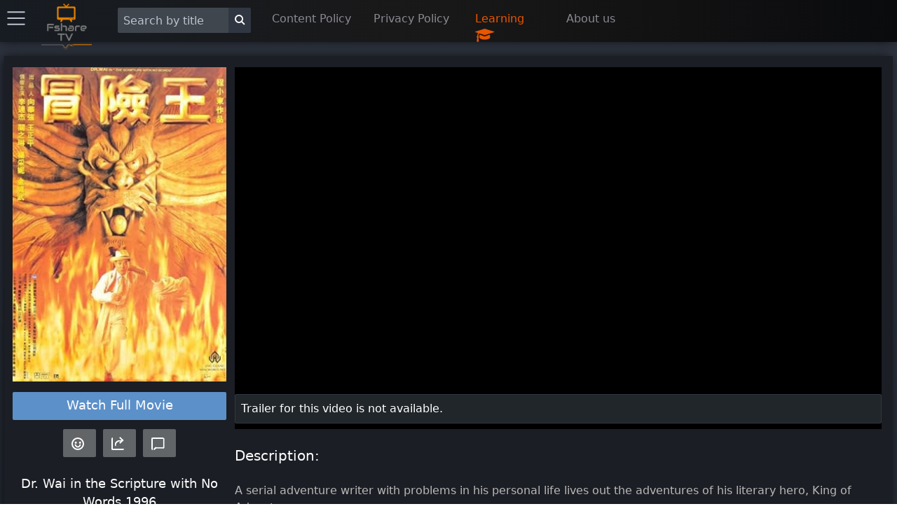

--- FILE ---
content_type: text/html; charset=utf-8
request_url: https://fsharetv.co/movie/dr.-wai-in-the-scripture-with-no-words-episode-1-tt0110463
body_size: 13237
content:
<!DOCTYPE html>
<html lang="en">
<head>
    <meta charset="UTF-8">
    <meta name="viewport" content="width=device-width, initial-scale=1.0">
    <meta http-equiv="X-UA-Compatible" content="ie=edge">
        <title>Watch Dr. Wai in the Scripture with No Words Full Movie Online Free With English Subtitles- FshareTV</title>
        <meta name="description" content="Watch Dr. Wai in the Scripture with No Words | A serial adventure writer with problems in his personal life lives out the adventures of his literary hero, King of Adventurers.">
        <meta name="keywords" content="Dr. Wai in the Scripture with No Words, watch Dr. Wai in the Scripture with No Words online, watch movie online">
        <link rel="alternate" hreflang="en" href="https://fsharetv.co/movie/dr.-wai-in-the-scripture-with-no-words-episode-1-tt0110463"/>
        <link rel="canonical" href="https://fsharetv.co/movie/dr.-wai-in-the-scripture-with-no-words-episode-1-tt0110463" />
        <meta property="og:url" content="https://fsharetv.co/movie/dr.-wai-in-the-scripture-with-no-words-episode-1-tt0110463"/>
        <meta property="og:type" content="website"/>
        <meta property="og:title" content="Watch Dr. Wai in the Scripture with No Words" />
        <meta property="og:description" content="Watch Dr. Wai in the Scripture with No Words english subtitles at https://fsharetv.co | A serial adventure writer with problems in his personal life lives out the adventures of his literary hero, King of Adventurers." />
        <meta property="og:image" content="https://m.media-amazon.com/images/M/MV5BYTcwN2Y4ZmUtZTNhMy00NTU3LTliZjgtZjcwOTU4M2UxYTZmXkEyXkFqcGdeQXVyMjQwMjk0NjI@._V1_SX300.jpg" />


  

      <link rel="prefetch" href="https://images.weserv.nl/?url=https%3A%2F%2Fimage.tmdb.org%2Ft%2Fp%2Fw500%2Fx45H2j5Fxo0OJZws86zMOK0bc7m.jpg&amp;default=https%3A%2F%2Fstatic.fs-image.icu%2Fno-backdrop.jpg">

    <link rel="icon" type="image/png" href="/img/fsharetv.png" />

    <link rel="stylesheet" href="https://cdnjs.cloudflare.com/ajax/libs/font-awesome/4.7.0/css/font-awesome.min.css"/>
    <link rel="stylesheet" href="/css/disk.css?t=1589873325352">

    <meta name="098dd080c75fff56233d76f54f93929cc5d0f96a" content="098dd080c75fff56233d76f54f93929cc5d0f96a" />
    <meta name="monetag" content="1f3999d3f7126d79961db031026ff9d7">
</head>
<body class="movie-app">
<div class="nav-bar shadow">
    <div class="nav-item setting hide-on-mobile">
        <div class="menu-button" onclick="openMenu()">
            <i class="icon icon-menu text-gray" style="font-size: 25px"></i>
        </div>
    </div>
    <div class="nav-item pt-1 logo hide-on-mobile">
        <a href="/">
            <img width="80px" height="80px" src="/img/fsharetv.png" alt="Logo">
        </a>
    </div>
    <ul class="ml-2">
        <li style="width: 220px">
            <div class="input-group">
                <input aria-label="Search" id="search" onkeydown="Movie.search(event, this)" class="form-input text-light" type="text" placeholder="Search by title">
                <button aria-label="Search" class="bg-dark btn btn-default input-group-btn" style="margin-top: -4px" onclick="Movie.search(null, $('#search'))"><i class="icon icon-search"></i></button>
            </div>
        </li>
        <li style="width: 145px" class="hide-on-mobile">
            <a href="/page/dmca">Content Policy</a>
        </li>
        <li style="width: 145px" class="hide-on-mobile">
            <a href="/page/privacy">Privacy Policy</a>
        </li>
        <li style="width: 130px" class="hide-on-mobile" onclick="$('#learning-modal').addClass('active')">
            <a href="#" class="text-error">Learning </a>
            <i class="text-error fa fa-graduation-cap fa-lg infinite heartBeat animated slow" aria-hidden="true"></i>
        </li>
        <li style="width: 100px" class="hide-on-mobile">
            <a href="/page/about">About us</a>
        </li>
    </ul>
    <div class="nav-item pt-1 logo show-on-mobile hide">
        <a href="/">
            <img width="80px" height="80px" src="/img/fsharetv.png" alt="Logo">
        </a>
    </div>
    <div class="nav-item setting show-on-mobile hide">
        <div class="menu-button" onclick="openMenu()">
            <i class="icon icon-menu text-gray" style="font-size: 25px"></i>
        </div>
    </div>
</div>

<div class="modal" id="learning-modal">
    <a onclick="$(this).parents('.modal').removeClass('active')" href="#close" class="modal-overlay" aria-label="Close"></a>
    <div class="modal-container">
        <div class="modal-header">
            <a onclick="$(this).parents('.modal').removeClass('active')" href="#close" class="btn btn-clear float-right" aria-label="Close"></a>
            <div class="modal-title h5">Guide to use learning feature at FshareTV</div>
        </div>
        <div class="modal-body">
            <div class="content">
                <p>
                    When watching movies with subtitle. FshareTV provides a feature to display and translate words in the subtitle <br>
                    You can activate this feature by clicking on the icon <i class="text-gray fa fa-graduation-cap fa-lg infinite heartBeat animated slow" aria-hidden="true"></i>
                    located in the video player
                </p>
                <p>
                    <b class="text-error">New Update 12/2020</b> <br>
                    You will be able to choose a foreign language, the system will translate and display 2 subtitles at the same time, so you can enjoy learning a language while enjoying movie
                </p>
                <p>
                    If you have any question or suggestion for the feature. please write an email to <a href="/cdn-cgi/l/email-protection#40333530302f32340026332821322534366e232f"><span class="__cf_email__" data-cfemail="8dfef8fdfde2fff9cdebfee5ecffe8f9fba3eee2">[email&#160;protected]</span></a> <br>
                    We hope you have a good time at FshareTV and upgrade your language skill to an upper level very soon!
                </p>
            </div>
        </div>
        <div class="modal-footer">
        </div>
    </div>
</div>

    <div id="menu-swiper-container">
    	<div class="swiper-wrapper">
    		<div class="swiper-slide menu shadow hide">

                <div class="accordion">
                    <input type="checkbox" id="accordion-0" name="accordion-checkbox" hidden>
                    <label class="accordion-header" for="accordion-0">
                        <i class="icon icon-arrow-right mr-1"></i>
                        Movies by year <i class="fa fa-angle-down" aria-hidden="true"></i>
                    </label>
                    <div class="accordion-body">
                        <ul class="menu menu-nav">
                            <li class="menu-item"><a href="/category/new?year=2018">2018</a></li>
                            <li class="menu-item"><a href="/category/new?year=2017">2017</a></li>
                            <li class="menu-item"><a href="/category/new?year=2016">2016</a></li>
                            <li class="menu-item"><a href="/category/new?year=2015">2015</a></li>
                            <li class="menu-item"><a href="/category/new?year=2014">2014</a></li>
                            <li class="menu-item"><a href="/category/new?year=2013">2013</a></li>
                            <li class="menu-item"><a href="/category/new?year=2012">Before 2013</a></li>
                        </ul>
                    </div>
                </div>

                <div class="accordion">
                    <input type="checkbox" id="accordion-1" name="accordion-checkbox" hidden>
                    <label class="accordion-header" for="accordion-1">
                        <i class="icon icon-arrow-right mr-1"></i>
                        Movies by category <i class="fa fa-angle-down" aria-hidden="true"></i>
                    </label>
                    <div class="accordion-body">
                        <ul class="menu menu-nav">
                            <li class="menu-item"><a href="/category/Action">Action</a></li>
                            <li class="menu-item"><a href="/category/Adventure">Adventure</a></li>
                            <li class="menu-item"><a href="/category/Animation">Animation</a></li>
                            <li class="menu-item"><a href="/category/Comedy">Comedy</a></li>
                            <li class="menu-item"><a href="/category/Crime">Crime</a></li>
                            <li class="menu-item"><a href="/category/Documentary">Documentary</a></li>
                            <li class="menu-item"><a href="/category/Drama">Drama</a></li>
                            <li class="menu-item"><a href="/category/Family">Family</a></li>
                            <li class="menu-item"><a href="/category/History">History</a></li>
                            <li class="menu-item"><a href="/category/Horror">Horror</a></li>
                            <li class="menu-item"><a href="/category/Music">Music</a></li>
                            <li class="menu-item"><a href="/category/Mystery">Mystery</a></li>
                            <li class="menu-item"><a href="/category/Romance">Romance</a></li>
                            <li class="menu-item"><a href="/category/Science Fiction">Science Fiction</a></li>
                            <li class="menu-item"><a href="/category/TV Movie">TV Movie</a></li>
                            <li class="menu-item"><a href="/category/Thriller">Thriller</a></li>
                            <li class="menu-item"><a href="/category/War">War</a></li>
                            <li class="menu-item"><a href="/category/Western">Western</a></li>
                        </ul>
                    </div>
                </div>

                <div class="accordion">
                    <input type="checkbox" id="accordion-2" name="accordion-checkbox" hidden>
                    <label class="accordion-header" for="accordion-2">
                        <i class="icon icon-arrow-right mr-1"></i>
                        Movies by country <i class="fa fa-angle-down" aria-hidden="true"></i>
                    </label>
                    <div class="accordion-body">
                        <ul class="menu menu-nav">
                            <li class="menu-item"><a href="/category/USA">USA</a></li>
                            <li class="menu-item"><a href="/category/South Korea">South Korea</a></li>
                            <li class="menu-item"><a href="/category/Japan">Japan</a></li>
                            <li class="menu-item"><a href="/category/China">China</a></li>
                            <li class="menu-item"><a href="/category/Hong Kong">Hong Kong</a></li>
                            <li class="menu-item"><a href="/category/Taiwan">Taiwan</a></li>
                            <li class="menu-item"><a href="/category/UK">UK</a></li>
                            <li class="menu-item"><a href="/category/Australia">Australia</a></li>
                            <li class="menu-item"><a href="/category/France">France</a></li>
                            <li class="menu-item"><a href="/category/Thailand">Thailand</a></li>
                            <li class="menu-item"><a href="/category/India">India</a></li>
                        </ul>
                    </div>
                </div>

                <div class="accordion">
                    <label class="accordion-header mb-1" for="accordion-1">
                        <i class="text-success icon icon-arrow-right mr-1"></i>
                        <a class="text-success" href="/category/old">Old movies </a>
                        <i class="text-success fa fa-bicycle fa-lg" aria-hidden="true"></i>
                    </label>
                </div>

                <div class="accordion">
                    <label class="accordion-header mb-1" for="accordion-1">
                        <i class="icon icon-arrow-right mr-1"></i>
                        <a href="/page/about">About us</a>
                    </label>
                </div>

                <div class="accordion">
                    <label class="accordion-header mb-1" for="accordion-1">
                        <i class="icon icon-arrow-right mr-1"></i>
                        <a href="/page/dmca">Policy & DMCA</a>
                    </label>
                </div>

                <div class="accordion">
                    <label class="accordion-header mb-1" for="accordion-1">
                        <i class="icon icon-arrow-right mr-1"></i>
                        <a href="/page/privacy">Privacy Policy</a>
                    </label>
                </div>

                <div class="accordion">
                    <label class="accordion-header mb-1" for="accordion-1">
                        Powered By <a href="https://gdplayer.vip" target="_blank" title="GDPlayer">GDPlayer</a>
                    </label>
                </div>
            </div>
    		<div class="swiper-slide content">
<div 
  itemscope itemtype="http://schema.org/Movie" 

  class="container movie-page movie-page-v2 text-light p-0" style="margin-bottom: 90px">
      <div class="card">
          <div class="card-body">
              <div id="watch-wrapper" class="columns">
  

  

                  <div id="left-panel" class="column col-3 col-xl-3 col-lg-3 col-md-12" style="padding: 0px 4px;">
                      <img itemprop="image" src="https://m.media-amazon.com/images/M/MV5BYTcwN2Y4ZmUtZTNhMy00NTU3LTliZjgtZjcwOTU4M2UxYTZmXkEyXkFqcGdeQXVyMjQwMjk0NjI@._V1_SX300.jpg" width="100%" alt="Dr. Wai in the Scripture with No Words" onerror="this.onerror=null;this.src='https://images.fsharetv.co/ijvalnnvzj.jpg';">
  
                        <a style="background-color: #5c90c9" rel="nofollow" href="/w/dr.-wai-in-the-scripture-with-no-words-episode-1-tt0110463" class="mt-2 mb-1 btn-lg btn btn-block btn-primary">Watch Full Movie</a>




  

                      <div id="social-actions" class="mt-2">
                          <button class="btn btn-lg btn-success" title="Get IMDB Reviews" onclick="Movie.getReviews()"><i class="pointer icon icon-emoji"></i></button>
                          <button class="btn btn-lg btn-success" title="Share this movie" onclick="Movie.share()"><i class="pointer icon icon-share" aria-hidden="true"></i></button>
                          <button class="btn btn-lg btn-success" title="Get Comments" onclick="Movie.getDiscussions()"><i class="pointer icon icon-message" aria-hidden="true"></i></button>
                      </div>

                      <div class="">
  
                      </div>

                      <h1 style="font-size: 18px; margin: 25px 0px 10px;" class="text-center">
                          <span itemprop="name" id="movie-title">Dr. Wai in the Scripture with No Words</span> 1996
                      </h1>

                      <table class="table text-light">
                          <colgroup>
                              <col span="1" style="width: 40%">
                              <col span="1" style="width: 60%">
                          </colgroup>
                          <tbody>
                              <tr>
                                  <td><strong>Sensity:</strong></td>
                                  <td>No</td>
                              </tr>
                              <tr itemprop="contentRating" itemscope itemtype="http://schema.org/Rating">
                                  <td><strong>Imdb rate:</strong></td>
                                  <td itemprop="ratingValue">5.7</td>
                              </tr>
                              <tr>
                                  <td><strong>Imdb Votes:</strong></td>
                                  <td itemprop="commentCount">1,906</td>
                              </tr>
                              <tr itemprop="duration" itemscope itemtype="http://schema.org/Duration">
                                  <td><strong>Duration:</strong></td>
                                  <td itemprop="name">91 mins</td>
                              </tr>
                              <tr>
                                  <td><strong>Year:</strong></td>
                                  <td itemprop="datePublished" id="movie-year">1996</td>
                              </tr>
                              <tr>
                                  <td><strong>Language:</strong></td>
                                  <td itemprop="subtitleLanguage">Cantonese</td>
                              </tr>
                              <tr>
                                  <td><strong>Genre:</strong></td>
                                  <td itemprop="genre">Action, Adventure, Comedy</td>
                              </tr>
                              <tr itemprop="countryOfOrigin" itemscope itemtype="http://schema.org/Country">
                                  <td><strong>Country:</strong></td>
                                  <td itemprop="name">Hong Kong</td>
                              </tr>
                              <tr itemprop="director" itemscope itemtype="http://schema.org/Person">
                                  <td><strong>Director:</strong></td>
                                  <td itemprop="name">Siu-Tung Ching</td>
                              </tr>
                              <tr>
                                  <td><strong>Writers:</strong></td>
                                  <td>Wai-Lun Lam, Sandy Shaw, Cheuk-Hon Szeto</td>
                              </tr>
                              <tr>
                                  <td><strong>Actors:</strong></td>
                                  <td>
                                          <a itemprop="actor" itemscope itemtype="http://schema.org/Person" href="/actor?name=Jet Li" class="text-custom">
                                            <span itemprop="name">Jet Li</span>
                                        </a>,
                                        <a itemprop="actor" itemscope itemtype="http://schema.org/Person" href="/actor?name= Rosamund Kwan" class="text-custom">
                                            <span itemprop="name"> Rosamund Kwan</span>
                                        </a>,
                                        <a itemprop="actor" itemscope itemtype="http://schema.org/Person" href="/actor?name= Takeshi Kaneshiro" class="text-custom">
                                            <span itemprop="name"> Takeshi Kaneshiro</span>
                                        </a>,

                                  </td>
                              </tr>
                              <tr>
                                  <td><strong>Awards:</strong></td>
                                  <td itemprop="award">1 win &amp; 1 nomination</td>
                              </tr>
                          </tbody>
                      </table>

                      <div style="margin-top: 15px;">
  

  

                      </div>
                  </div>
                  <div class="column col-9 col-xl-9 col-lg-9 col-md-12">
                      <div id="video-wrapper">
                          <video poster="https://images.weserv.nl/?url=https%3A%2F%2Fimage.tmdb.org%2Ft%2Fp%2Fw500%2Fx45H2j5Fxo0OJZws86zMOK0bc7m.jpg&amp;default=https%3A%2F%2Fstatic.fs-image.icu%2Fno-backdrop.jpg" id="video-player" class='video-js vjs-default-skin vjs-fluid'>
                            <p class='vjs-no-js'>
                                To view this video please enable JavaScript, and consider upgrading to a web browser that
                                <a rel="noreferrer" href='https://videojs.com/html5-video-support/' target='_blank'>supports HTML5 video</a>
                            </p>
                        </video>

                          <div id="no-trailer-alert" style="margin-top: 20px; position: absolute;bottom: 0px;" class="toast mb-2 d-none">
                            Trailer for this video is not available.
                        </div>

                      </div>
  
  

                      <div class="show-on-mobile" style="margin-top: 25px">
                        <p class="text-custom text-center">You are watching the movie trailer</p>
                        <a rel="nofollow" href="/w/dr.-wai-in-the-scripture-with-no-words-episode-1-tt0110463" style="width: 100%" class="btn-lg btn btn-success">
                            <i class="bi bi-play-circle-fill"></i> Watch Full Movie
                        </a>
                    </div>


                      <div style="margin-bottom: 15px" class="card" id="duel-subtitle" data-episode="14e6f4a418e9fcf1b8e7f87edee909bdzJrHvzDhaJ@iRDGOtt7mfQ==">
  
                          <div id="duel-subtitle-control" class="card-header p-0 hide">
                              <div class="btn-group btn-group-block">
                                  <button onclick="Track.change('prev')" class="btn bg-dark btn-link text-gray" title="Previous sentence | key: &larr;"><i class="fa fa-backward" aria-hidden="true"></i></button>
                                  <button onclick="video.paused() ? video.play() : video.pause()" class="btn bg-dark btn-link text-gray" title="Pause / Resume | key: &darr;"><i class="fa fa-pause" aria-hidden="true"></i></button>
                                  <button onclick="Track.change('next')" class="btn bg-dark btn-link text-gray" title="Next sentence | key: &rarr;"><i class="fa fa-forward" aria-hidden="true"></i></button>
                                  <button onclick="$(this).remove(); Movie.moveDuelSubtitle()" class="btn bg-dark btn-link text-gray" title="Move this bar to the left side"><i class="fa fa-share fa-rotate-180" aria-hidden="true"></i></button>
                              </div>
                          </div>
                          <div class="card-body p-0" style="max-height: 300px">

                          </div>
                      </div>
                      <input type="hidden" id="imdb-id" value="tt0110463">
                      <input type="hidden" id="app-key" value="5553525c50565d5c535756515c">
                      <input type="hidden" id="trailer" value="null">
                      <input type="hidden" id="movie-nudity" value="0">

                      <div id="subtitle-ai-agent">
                        
                      </div>

                      <h2 class="section-title">Description:</h2>
                      <p itemprop="text">A serial adventure writer with problems in his personal life lives out the adventures of his literary hero, King of Adventurers.</p>
                      <h2 class="section-title">Keywords:</h2>
                      <div itemprop="keywords">
  
                      </div>
                      <h2 class="section-title">Related movies:</h2>
                      <div class="columns">
  <div class="column col-2 col-xl-2 col-lg-3 col-md-3 col-sm-4 col-xs-6 mb-2 movie-item">
    <div class="card movie-card mb-1">
        <div class="card-body responsive p-0">
            <a
            href="/movie/maciste-in-hell-episode-1-tt0017096">
                <img title="" class="img-responsive" src="https://m.media-amazon.com/images/M/MV5BODA3OGQ1NTYtMjZlNy00NTEyLTllMWQtNjYyZTIzZmU1Nzk1XkEyXkFqcGdeQXVyNDUxNjc5NjY@._V1_SX300.jpg" alt="Maciste in Hell" onerror="this.onerror=null;this.src='https://images.fsharetv.co/xaxfqxxgaq.jpg';">
            </a>
        </div>
        <div class="card-header p-0">
            <span class="chip text-gray bg-dark"><span style="font-size: 12px;">&#11088;</span>&nbsp; 6.7</span>
            <br>
            <span class="chip text-gray bg-dark"><span style="font-size:12px;">&#128155;</span>&nbsp; 566</span>

        </div>
    </div>
    <a
    href="/movie/maciste-in-hell-episode-1-tt0017096">
        <b>Maciste in Hell (1925)</b>
    </a>
    <br>
    <span title="Director" class="text-gray">Guido Brignone</span>
</div>
<div class="column col-2 col-xl-2 col-lg-3 col-md-3 col-sm-4 col-xs-6 mb-2 movie-item">
    <div class="card movie-card mb-1">
        <div class="card-body responsive p-0">
            <a
            href="/movie/deja-vu-episode-1-tt0453467">
                <img title="" class="img-responsive" src="https://m.media-amazon.com/images/M/MV5BMzEwNTAwNjEwMV5BMl5BanBnXkFtZTYwMzgzMjA3._V1_SX300.jpg" alt="Deja Vu" onerror="this.onerror=null;this.src='https://images.fsharetv.co/qdvdnbepft.jpg';">
            </a>
        </div>
        <div class="card-header p-0">
            <span class="chip text-gray bg-dark"><span style="font-size: 12px;">&#11088;</span>&nbsp; 7.1</span>
            <br>
            <span class="chip text-gray bg-dark"><span style="font-size:12px;">&#128155;</span>&nbsp; 276,641</span>

        </div>
    </div>
    <a
    href="/movie/deja-vu-episode-1-tt0453467">
        <b>Deja Vu (2006)</b>
    </a>
    <br>
    <span title="Director" class="text-gray">Tony Scott</span>
</div>
<div class="column col-2 col-xl-2 col-lg-3 col-md-3 col-sm-4 col-xs-6 mb-2 movie-item">
    <div class="card movie-card mb-1">
        <div class="card-body responsive p-0">
            <a
            href="/movie/assassins-run-episode-1-tt1502417">
                <img title="" class="img-responsive" src="https://m.media-amazon.com/images/M/MV5BMTgyNDkyNDEyN15BMl5BanBnXkFtZTcwOTE4MDQ3OA@@._V1_SX300.jpg" alt="Assassins Run" onerror="this.onerror=null;this.src='https://images.fsharetv.co/qhhzfolass.jpg';">
            </a>
        </div>
        <div class="card-header p-0">
            <span class="chip text-gray bg-dark"><span style="font-size: 12px;">&#11088;</span>&nbsp; 4.3</span>
            <br>
            <span class="chip text-gray bg-dark"><span style="font-size:12px;">&#128155;</span>&nbsp; 1,336</span>

        </div>
    </div>
    <a
    href="/movie/assassins-run-episode-1-tt1502417">
        <b>Assassins Run (2013)</b>
    </a>
    <br>
    <span title="Director" class="text-gray">Robert Crombie, Sofya Skya</span>
</div>
<div class="column col-2 col-xl-2 col-lg-3 col-md-3 col-sm-4 col-xs-6 mb-2 movie-item">
    <div class="card movie-card mb-1">
        <div class="card-body responsive p-0">
            <a
            href="/movie/north-west-mounted-police-episode-1-tt0032850">
                <img title="" class="img-responsive" src="https://m.media-amazon.com/images/M/MV5BZTkzNjI1NTEtMTgyYS00YmY0LWI4ZjItM2E4Y2QwZmRjN2I2XkEyXkFqcGdeQXVyMDI2NDg0NQ@@._V1_SX300.jpg" alt="North West Mounted Police" onerror="this.onerror=null;this.src='https://images.fsharetv.co/sxmlrvehao.jpg';">
            </a>
        </div>
        <div class="card-header p-0">
            <span class="chip text-gray bg-dark"><span style="font-size: 12px;">&#11088;</span>&nbsp; 6.6</span>
            <br>
            <span class="chip text-gray bg-dark"><span style="font-size:12px;">&#128155;</span>&nbsp; 1,412</span>

        </div>
    </div>
    <a
    href="/movie/north-west-mounted-police-episode-1-tt0032850">
        <b>North West Mounted Police (1940)</b>
    </a>
    <br>
    <span title="Director" class="text-gray">Cecil B. DeMille</span>
</div>
<div class="column col-2 col-xl-2 col-lg-3 col-md-3 col-sm-4 col-xs-6 mb-2 movie-item">
    <div class="card movie-card mb-1">
        <div class="card-body responsive p-0">
            <a
            href="/movie/the-bittersweet-episode-1-tt8411990">
                <img title="" class="img-responsive" src="https://m.media-amazon.com/images/M/MV5BMDllZTdiYjYtYjdmMi00MzIyLTk2MWYtNjc5NmQxMjkxOTJkXkEyXkFqcGdeQXVyOTE2MzY0MDM@._V1_SX300.jpg" alt="The Bittersweet" onerror="this.onerror=null;this.src='https://images.fsharetv.co/gfackiziye.jpg';">
            </a>
        </div>
        <div class="card-header p-0">
            <span class="chip text-gray bg-dark"><span style="font-size: 12px;">&#11088;</span>&nbsp; 5.5</span>
            <br>
            <span class="chip text-gray bg-dark"><span style="font-size:12px;">&#128155;</span>&nbsp; 62</span>

        </div>
    </div>
    <a
    href="/movie/the-bittersweet-episode-1-tt8411990">
        <b>The Bittersweet (2017)</b>
    </a>
    <br>
    <span title="Director" class="text-gray">D. Ho</span>
</div>
<div class="column col-2 col-xl-2 col-lg-3 col-md-3 col-sm-4 col-xs-6 mb-2 movie-item">
    <div class="card movie-card mb-1">
        <div class="card-body responsive p-0">
            <a
            href="/movie/hot-stuff-episode-1-tt0075045">
                <img title="" class="img-responsive" src="https://m.media-amazon.com/images/M/MV5BNjRiYmU2MzAtNmI3Yi00ODhkLWFjZDMtNThhYWVlNjUzMTQ5XkEyXkFqcGdeQXVyNzgzODI1OTE@._V1_SX300.jpg" alt="Hot Stuff" onerror="this.onerror=null;this.src='https://images.fsharetv.co/saumafciec.jpg';">
            </a>
        </div>
        <div class="card-header p-0">
            <span class="chip text-gray bg-dark"><span style="font-size: 12px;">&#11088;</span>&nbsp; 6.0</span>
            <br>
            <span class="chip text-gray bg-dark"><span style="font-size:12px;">&#128155;</span>&nbsp; 252</span>

        </div>
    </div>
    <a
    href="/movie/hot-stuff-episode-1-tt0075045">
        <b>Hot Stuff (1976)</b>
    </a>
    <br>
    <span title="Director" class="text-gray">Giuseppe Rosati</span>
</div>
<div class="column col-2 col-xl-2 col-lg-3 col-md-3 col-sm-4 col-xs-6 mb-2 movie-item">
    <div class="card movie-card mb-1">
        <div class="card-body responsive p-0">
            <a
            href="/movie/skybound-episode-1-tt2560792">
                <img title="" class="img-responsive" src="https://m.media-amazon.com/images/M/MV5BMjMzMzA5NjAyOV5BMl5BanBnXkFtZTgwMjU1NjM4NTE@._V1_SX300.jpg" alt="Skybound" onerror="this.onerror=null;this.src='https://images.fsharetv.co/igdhgocqpo.jpg';">
            </a>
        </div>
        <div class="card-header p-0">
            <span class="chip text-gray bg-dark"><span style="font-size: 12px;">&#11088;</span>&nbsp; 4.9</span>
            <br>
            <span class="chip text-gray bg-dark"><span style="font-size:12px;">&#128155;</span>&nbsp; 2,912</span>

        </div>
    </div>
    <a
    href="/movie/skybound-episode-1-tt2560792">
        <b>Skybound (2017)</b>
    </a>
    <br>
    <span title="Director" class="text-gray">Alex Tavakoli</span>
</div>
<div class="column col-2 col-xl-2 col-lg-3 col-md-3 col-sm-4 col-xs-6 mb-2 movie-item">
    <div class="card movie-card mb-1">
        <div class="card-body responsive p-0">
            <a
            href="/movie/safe-episode-1-tt1656190">
                <img title="" class="img-responsive" src="https://m.media-amazon.com/images/M/MV5BMTcxNDI0NzUxMF5BMl5BanBnXkFtZTcwOTIzMjkyNw@@._V1_SX300.jpg" alt="Safe" onerror="this.onerror=null;this.src='https://images.fsharetv.co/ssdtcgvuzm.jpg';">
            </a>
        </div>
        <div class="card-header p-0">
            <span class="chip text-gray bg-dark"><span style="font-size: 12px;">&#11088;</span>&nbsp; 6.5</span>
            <br>
            <span class="chip text-gray bg-dark"><span style="font-size:12px;">&#128155;</span>&nbsp; 96,219</span>

        </div>
    </div>
    <a
    href="/movie/safe-episode-1-tt1656190">
        <b>Safe (2012)</b>
    </a>
    <br>
    <span title="Director" class="text-gray">Boaz Yakin</span>
</div>
<div class="column col-2 col-xl-2 col-lg-3 col-md-3 col-sm-4 col-xs-6 mb-2 movie-item">
    <div class="card movie-card mb-1">
        <div class="card-body responsive p-0">
            <a
            href="/movie/the-shootout-episode-1-tt0105797">
                <img title="" class="img-responsive" src="https://m.media-amazon.com/images/M/MV5BNDNlNmQyYTQtMDE3My00MmQzLThhYzYtMWM5MDFmODQxNjc5XkEyXkFqcGdeQXVyMjQwMjk0NjI@._V1_SX300.jpg" alt="The Shootout" onerror="this.onerror=null;this.src='https://images.fsharetv.co/lemilyptnk.jpg';">
            </a>
        </div>
        <div class="card-header p-0">
            <span class="chip text-gray bg-dark"><span style="font-size: 12px;">&#11088;</span>&nbsp; 5.5</span>
            <br>
            <span class="chip text-gray bg-dark"><span style="font-size:12px;">&#128155;</span>&nbsp; 41</span>

        </div>
    </div>
    <a
    href="/movie/the-shootout-episode-1-tt0105797">
        <b>The Shootout (1992)</b>
    </a>
    <br>
    <span title="Director" class="text-gray">Michael Mak</span>
</div>
<div class="column col-2 col-xl-2 col-lg-3 col-md-3 col-sm-4 col-xs-6 mb-2 movie-item">
    <div class="card movie-card mb-1">
        <div class="card-body responsive p-0">
            <a
            href="/movie/michael-the-brave-episode-1-tt0066078">
                <img title="" class="img-responsive" src="https://m.media-amazon.com/images/M/MV5BMTQ1NDA0ZjMtN2IyNy00MDQ4LWI2Y2QtMTNiYmU0YWYxMDYxXkEyXkFqcGdeQXVyNDUzOTQ5MjY@._V1_SX300.jpg" alt="Michael the Brave" onerror="this.onerror=null;this.src='https://images.fsharetv.co/bnnmjucijz.jpg';">
            </a>
        </div>
        <div class="card-header p-0">
            <span class="chip text-gray bg-dark"><span style="font-size: 12px;">&#11088;</span>&nbsp; 8.5</span>
            <br>
            <span class="chip text-gray bg-dark"><span style="font-size:12px;">&#128155;</span>&nbsp; 6,484</span>

        </div>
    </div>
    <a
    href="/movie/michael-the-brave-episode-1-tt0066078">
        <b>Michael the Brave (1971)</b>
    </a>
    <br>
    <span title="Director" class="text-gray">Sergiu Nicolaescu</span>
</div>
<div class="column col-2 col-xl-2 col-lg-3 col-md-3 col-sm-4 col-xs-6 mb-2 movie-item">
    <div class="card movie-card mb-1">
        <div class="card-body responsive p-0">
            <a
            href="/movie/mountain-patrol-episode-1-tt0386651">
                <img title="" class="img-responsive" src="https://m.media-amazon.com/images/M/MV5BMTM1NjI4MTA3N15BMl5BanBnXkFtZTcwNzg4NDUzMQ@@._V1_SX300.jpg" alt="Mountain Patrol" onerror="this.onerror=null;this.src='https://images.fsharetv.co/ivapnynbig.jpg';">
            </a>
        </div>
        <div class="card-header p-0">
            <span class="chip text-gray bg-dark"><span style="font-size: 12px;">&#11088;</span>&nbsp; 7.6</span>
            <br>
            <span class="chip text-gray bg-dark"><span style="font-size:12px;">&#128155;</span>&nbsp; 4,658</span>

        </div>
    </div>
    <a
    href="/movie/mountain-patrol-episode-1-tt0386651">
        <b>Mountain Patrol (2004)</b>
    </a>
    <br>
    <span title="Director" class="text-gray">Chuan Lu</span>
</div>
<div class="column col-2 col-xl-2 col-lg-3 col-md-3 col-sm-4 col-xs-6 mb-2 movie-item">
    <div class="card movie-card mb-1">
        <div class="card-body responsive p-0">
            <a
            href="/movie/zomblies-episode-1-tt1667156">
                <img title="" class="img-responsive" src="https://m.media-amazon.com/images/M/MV5BMTliMGJlZDYtMzAzMy00ZWYzLWJjMTItMjYwMDY0MzNlMjQ2XkEyXkFqcGdeQXVyMjI2NTQzNTQ@._V1_SX300.jpg" alt="Zomblies" onerror="this.onerror=null;this.src='https://images.fsharetv.co/fnlrrlqjqa.jpg';">
            </a>
        </div>
        <div class="card-header p-0">
            <span class="chip text-gray bg-dark"><span style="font-size: 12px;">&#11088;</span>&nbsp; 6.2</span>
            <br>
            <span class="chip text-gray bg-dark"><span style="font-size:12px;">&#128155;</span>&nbsp; 290</span>

        </div>
    </div>
    <a
    href="/movie/zomblies-episode-1-tt1667156">
        <b>Zomblies (2010)</b>
    </a>
    <br>
    <span title="Director" class="text-gray">David M. Reynolds</span>
</div>
<div class="column col-2 col-xl-2 col-lg-3 col-md-3 col-sm-4 col-xs-6 mb-2 movie-item">
    <div class="card movie-card mb-1">
        <div class="card-body responsive p-0">
            <a
            href="/movie/made-in-china-episode-1-tt0083528">
                <img title="" class="img-responsive" src="https://m.media-amazon.com/images/M/MV5BMWFkOTFkNGEtZDEyNS00MDczLWI3MjAtZmE3N2I3MTRiM2Q4XkEyXkFqcGdeQXVyNzM0MDQ1Mw@@._V1_SX300.jpg" alt="Made in China" onerror="this.onerror=null;this.src='https://images.fsharetv.co/htigtizedr.jpg';">
            </a>
        </div>
        <div class="card-header p-0">
            <span class="chip text-gray bg-dark"><span style="font-size: 12px;">&#11088;</span>&nbsp; 5.1</span>
            <br>
            <span class="chip text-gray bg-dark"><span style="font-size:12px;">&#128155;</span>&nbsp; 116</span>

        </div>
    </div>
    <a
    href="/movie/made-in-china-episode-1-tt0083528">
        <b>Made in China (1981)</b>
    </a>
    <br>
    <span title="Director" class="text-gray">John Liu</span>
</div>
<div class="column col-2 col-xl-2 col-lg-3 col-md-3 col-sm-4 col-xs-6 mb-2 movie-item">
    <div class="card movie-card mb-1">
        <div class="card-body responsive p-0">
            <a
            href="/movie/our-blood-will-not-forgive-episode-1-tt0058435">
                <img title="" class="img-responsive" src="https://m.media-amazon.com/images/M/MV5BM2UwYTVhODAtODViNC00MTU5LWFmYzItMjFkMWJkNzRiN2RmXkEyXkFqcGdeQXVyMTQxNzMzNDI@._V1_SX300.jpg" alt="Our Blood Will Not Forgive" onerror="this.onerror=null;this.src='https://images.fsharetv.co/hxsauaoxla.jpg';">
            </a>
        </div>
        <div class="card-header p-0">
            <span class="chip text-gray bg-dark"><span style="font-size: 12px;">&#11088;</span>&nbsp; 6.8</span>
            <br>
            <span class="chip text-gray bg-dark"><span style="font-size:12px;">&#128155;</span>&nbsp; 56</span>

        </div>
    </div>
    <a
    href="/movie/our-blood-will-not-forgive-episode-1-tt0058435">
        <b>Our Blood Will Not Forgive (1964)</b>
    </a>
    <br>
    <span title="Director" class="text-gray">Seijun Suzuki</span>
</div>
<div class="column col-2 col-xl-2 col-lg-3 col-md-3 col-sm-4 col-xs-6 mb-2 movie-item">
    <div class="card movie-card mb-1">
        <div class="card-body responsive p-0">
            <a
            href="/movie/get-smart-episode-1-tt0425061">
                <img title="" class="img-responsive" src="https://m.media-amazon.com/images/M/MV5BMTY0NzQ4MDU0NV5BMl5BanBnXkFtZTcwMzA2NzQ2MQ@@._V1_SX300.jpg" alt="Get Smart" onerror="this.onerror=null;this.src='https://images.fsharetv.co/stzzpxwkyh.jpg';">
            </a>
        </div>
        <div class="card-header p-0">
            <span class="chip text-gray bg-dark"><span style="font-size: 12px;">&#11088;</span>&nbsp; 6.5</span>
            <br>
            <span class="chip text-gray bg-dark"><span style="font-size:12px;">&#128155;</span>&nbsp; 191,772</span>

        </div>
    </div>
    <a
    href="/movie/get-smart-episode-1-tt0425061">
        <b>Get Smart (2008)</b>
    </a>
    <br>
    <span title="Director" class="text-gray">Peter Segal</span>
</div>
<div class="column col-2 col-xl-2 col-lg-3 col-md-3 col-sm-4 col-xs-6 mb-2 movie-item">
    <div class="card movie-card mb-1">
        <div class="card-body responsive p-0">
            <a
            href="/movie/mr.-long-episode-1-tt6509862">
                <img title="" class="img-responsive" src="https://m.media-amazon.com/images/M/MV5BM2M1NDBiNmEtZmEyNS00MzlhLTk0ZjEtYTYxZTk3YjY4MmQxXkEyXkFqcGdeQXVyMjQ3NzUxOTM@._V1_SX300.jpg" alt="Mr. Long" onerror="this.onerror=null;this.src='https://images.fsharetv.co/dtkrgauuiz.jpg';">
            </a>
        </div>
        <div class="card-header p-0">
            <span class="chip text-gray bg-dark"><span style="font-size: 12px;">&#11088;</span>&nbsp; 7.1</span>
            <br>
            <span class="chip text-gray bg-dark"><span style="font-size:12px;">&#128155;</span>&nbsp; 787</span>

        </div>
    </div>
    <a
    href="/movie/mr.-long-episode-1-tt6509862">
        <b>Mr. Long (2017)</b>
    </a>
    <br>
    <span title="Director" class="text-gray">SABU</span>
</div>
<div class="column col-2 col-xl-2 col-lg-3 col-md-3 col-sm-4 col-xs-6 mb-2 movie-item">
    <div class="card movie-card mb-1">
        <div class="card-body responsive p-0">
            <a
            href="/movie/the-sword-with-no-name-episode-1-tt1465518">
                <img title="" class="img-responsive" src="https://m.media-amazon.com/images/M/MV5BMTU1NjU4MTcxMF5BMl5BanBnXkFtZTgwMTQxMzU0MTE@._V1_SX300.jpg" alt="The Sword with No Name" onerror="this.onerror=null;this.src='https://images.fsharetv.co/ooofspqrvw.jpg';">
            </a>
        </div>
        <div class="card-header p-0">
            <span class="chip text-gray bg-dark"><span style="font-size: 12px;">&#11088;</span>&nbsp; 6.4</span>
            <br>
            <span class="chip text-gray bg-dark"><span style="font-size:12px;">&#128155;</span>&nbsp; 957</span>

        </div>
    </div>
    <a
    href="/movie/the-sword-with-no-name-episode-1-tt1465518">
        <b>The Sword with No Name (2009)</b>
    </a>
    <br>
    <span title="Director" class="text-gray">Yong-gyun Kim</span>
</div>
<div class="column col-2 col-xl-2 col-lg-3 col-md-3 col-sm-4 col-xs-6 mb-2 movie-item">
    <div class="card movie-card mb-1">
        <div class="card-body responsive p-0">
            <a
            href="/movie/dragon-inn-episode-1-tt0060635">
                <img title="" class="img-responsive" src="https://m.media-amazon.com/images/M/MV5BMTczMTc1MzI5OV5BMl5BanBnXkFtZTgwNTg0OTk3MTE@._V1_SX300.jpg" alt="Dragon Inn" onerror="this.onerror=null;this.src='https://images.fsharetv.co/priquldrnq.jpg';">
            </a>
        </div>
        <div class="card-header p-0">
            <span class="chip text-gray bg-dark"><span style="font-size: 12px;">&#11088;</span>&nbsp; 7.5</span>
            <br>
            <span class="chip text-gray bg-dark"><span style="font-size:12px;">&#128155;</span>&nbsp; 2,268</span>

        </div>
    </div>
    <a
    href="/movie/dragon-inn-episode-1-tt0060635">
        <b>Dragon Inn (1967)</b>
    </a>
    <br>
    <span title="Director" class="text-gray">King Hu</span>
</div>

                      </div>

  

                      <div class="mt-2">
  
                      </div>
                  </div>
              </div>
          </div>
      </div>

  

  


  
  </div>

  <div id="fb-root"></div>
  <div id="banner-ad"></div>
  <div class="modal" id="sharing-modal">
      <a href="#" onclick="$('#sharing-modal').removeClass('active')" class="modal-overlay" aria-label="Close"></a>
      <div class="modal-container" style="max-width: 900px">
          <div class="modal-header text-center">
              <b>Sharing Movie</b>
          </div>
          <div class="modal-body">
              <div class="content text-center">
                  <div class="sharethis-inline-share-buttons" data-url="https://fsharetv.co/movie/dr.-wai-in-the-scripture-with-no-words-episode-1-tt0110463">
                      <i class="fa fa-refresh fa-spin fa-5x fa-fw"></i>
                  </div>
              </div>
          </div>
      </div>
  </div>
  <div class="modal" id="disqus-modal">
      <a href="#" onclick="$('#disqus-modal').removeClass('active')" class="modal-overlay" aria-label="Close"></a>
      <div class="modal-container" style="max-width: 900px;     background-color: #2a2e2e;">
          <div class="modal-header text-center">
              <b class="text-light">Movie discussions</b>
          </div>
          <div class="modal-body">
              <div class="content text-center p-2">
                  <div id="disqus_thread"></div>
              </div>
          </div>
      </div>
  </div>
  
    		</div>
    	</div>
    </div>

    <div class="modal" id="trailer-modal">
        <span onclick="$('#trailer-modal').removeClass('active')" class="modal-overlay" aria-label="Close"></span>
        <div class="modal-container bg-dark text-gray p-0">
            <div class="modal-header text-gray">
                <span onclick="$('#trailer-modal').removeClass('active')" class="btn btn-clear float-right" aria-label="Close"></span>
                <div class="modal-title h5">Trailer</div>
            </div>
            <div class="modal-body p-0" style="overflow-y: inherit">
                <div id="trailer-player"></div>
            </div>
        </div>
    </div>

    <div class="modal" id="alternatives-modal">
        <span onclick="$('#alternatives-modal').removeClass('active')" class="modal-overlay" aria-label="Close"></span>
        <div class="modal-container bg-dark text-gray p-0">
            <div class="modal-header text-gray">
                <span onclick="$('#alternatives-modal').removeClass('active')" class="btn btn-clear float-right" aria-label="Close"></span>
                <div class="modal-title h5">Alternative servers (Beta)</div>
            </div>
            <div class="modal-body p-5" style="overflow-y: inherit">
                <p>You can try to pick an alternative server if you are having issue with the main server</p>
                <table id="alternate-servers" class="table" style="table-layout: fixed">
                    <colgroup>
                        <col width="30%">
                        <col width="70%">
                    </colgroup>
                    <thead>
                        <tr>
                            <th>Server</th>
                            <th>Quality</th>
                        </tr>
                    </thead>
                    <tbody>
                    </tbody>
                </table>
            </div>
        </div>
    </div>

    <div class="modal" id="subtitle-modal">
        <span onclick="$('#subtitle-modal').removeClass('active')" class="modal-overlay" aria-label="Close"></span>
        <div class="modal-container text-gray p-0" style="background: #4c4c4c">
            <div class="modal-header text-gray">
                <span onclick="$('#subtitle-modal').removeClass('active')" class="btn btn-clear float-right" aria-label="Close"></span>
                <div class="modal-title h5">Subtitle delay (milliseconds)</div>
            </div>
            <div class="modal-body p-0 pb-2" style="overflow-y: inherit">
                <div class="column col-12 text-center">
                    <button title="Shift the current subtitle -5000ms (backward)" onclick="Subtitle.addDelay(-5000)" class="btn-sm mr-1">-5000</button>
                    <button title="Shift the current subtitle -1000ms (backward)" onclick="Subtitle.addDelay(-1000)" class="btn-sm mr-1">-1000</button>
                    <button title="Shift the current subtitle -500ms (backward)" onclick="Subtitle.addDelay(-500)" class="btn-sm mr-1">-500</button>
                    <button title="Shift the current subtitle -250ms (backward)" onclick="Subtitle.addDelay(-250)" class="btn-sm mr-1">-250</button>
                    <button title="Shift the current subtitle -100ms (backward)" onclick="Subtitle.addDelay(-100)" class="btn-sm mr-1">-100</button>
                </div>
                <div class="column col-12 mt-2 text-center mb-1">
                    <input style="width: 60px" onchange="Subtitle.adjust($(this).val())" type="number" value="0" id="delay-value-mb" class="mr-2 text-center"> ms
                </div>
                <div class="column col-12 text-center">
                    <button title="Shift the current subtitle +100ms (forward)" onclick="Subtitle.addDelay(100)" class="btn-sm mr-1">+100</button>
                    <button title="Shift the current subtitle +250ms (forward)" onclick="Subtitle.addDelay(250)" class="btn-sm mr-1">+250</button>
                    <button title="Shift the current subtitle +500ms (forward)" onclick="Subtitle.addDelay(500)" class="btn-sm mr-1">+500</button>
                    <button title="Shift the current subtitle +1000ms (forward)" onclick="Subtitle.addDelay(1000)" class="btn-sm mr-1">+1000</button>
                    <button title="Shift the current subtitle +5000ms (forward)" onclick="Subtitle.addDelay(5000)" class="btn-sm mr-1">+5000</button>
                </div>
                <div class="column col-12 text-center mt-2">
                    <button onclick="video.textTrackSettings.open();$('#subtitle-modal').removeClass('active')" title="Subtitle Setting" class="btn-sm mr-1"><i class="fa fa-cog" aria-hidden="true"></i></button>
                    <button title="Reset subtitle delay to 0ms" onclick="Subtitle.addDelay(0)" class="btn-sm mr-1">Reset</button>
                </div>
            </div>
        </div>
    </div>

    <div class="modal" id="cloud-subtitle-modal">
        <span onclick="$('#cloud-subtitle-modal').removeClass('active')" class="modal-overlay" aria-label="Close"></span>
        <div class="modal-container bg-dark text-gray p-0" style="max-width: 800px">
            <!-- <i id="loading-subtitle" class="fa fa-spinner fa-pulse fa-5x fa-fw hide" style="position: absolute;left: 45%;top: 35%"></i> -->
            <div class="modal-header text-gray">
                <div class="columns">
                    <div class="column col-7">
                        <div class="form-group">
                            <label class="form-label" for="input-example-1">Language for subtitle</label>
                            <select id="cloud-subtitle-language" onchange="Subtitle.getCloudSubtitle()" class="form-select text-dark" name="cloud-subtitle-language">
                                <option value="ab" >Abkhaz</option>
                                <option value="aa" >Afar</option>
                                <option value="af" >Afrikaans</option>
                                <option value="ak" >Akan</option>
                                <option value="sq" >Albanian</option>
                                <option value="am" >Amharic</option>
                                <option value="ar" >Arabic</option>
                                <option value="an" >Aragonese</option>
                                <option value="hy" >Armenian</option>
                                <option value="as" >Assamese</option>
                                <option value="av" >Avaric</option>
                                <option value="ae" >Avestan</option>
                                <option value="ay" >Aymara</option>
                                <option value="az" >Azerbaijani</option>
                                <option value="bm" >Bambara</option>
                                <option value="ba" >Bashkir</option>
                                <option value="eu" >Basque</option>
                                <option value="be" >Belarusian</option>
                                <option value="bn" >Bengali</option>
                                <option value="bh" >Bihari</option>
                                <option value="bi" >Bislama</option>
                                <option value="bs" >Bosnian</option>
                                <option value="br" >Breton</option>
                                <option value="bg" >Bulgarian</option>
                                <option value="my" >Burmese</option>
                                <option value="ca" >Catalan</option>
                                <option value="ch" >Chamorro</option>
                                <option value="ce" >Chechen</option>
                                <option value="ny" >Chichewa</option>
                                <option value="zh" >Chinese</option>
                                <option value="cv" >Chuvash</option>
                                <option value="kw" >Cornish</option>
                                <option value="co" >Corsican</option>
                                <option value="cr" >Cree</option>
                                <option value="hr" >Croatian</option>
                                <option value="cs" >Czech</option>
                                <option value="da" >Danish</option>
                                <option value="dv" >Divehi</option>
                                <option value="nl" >Dutch</option>
                                <option value="dz" >Dzongkha</option>
                                <option value="en" selected>English</option>
                                <option value="eo" >Esperanto</option>
                                <option value="et" >Estonian</option>
                                <option value="ee" >Ewe</option>
                                <option value="fo" >Faroese</option>
                                <option value="fj" >Fijian</option>
                                <option value="fi" >Finnish</option>
                                <option value="fr" >French</option>
                                <option value="ff" >Fula</option>
                                <option value="gl" >Galician</option>
                                <option value="ka" >Georgian</option>
                                <option value="de" >German</option>
                                <option value="el" >Greek</option>
                                <option value="gn" >Guaraní</option>
                                <option value="gu" >Gujarati</option>
                                <option value="ht" >Haitian</option>
                                <option value="ha" >Hausa</option>
                                <option value="he" >Hebrew</option>
                                <option value="hz" >Herero</option>
                                <option value="hi" >Hindi</option>
                                <option value="ho" >Hiri Motu</option>
                                <option value="hu" >Hungarian</option>
                                <option value="ia" >Interlingua</option>
                                <option value="id" >Indonesian</option>
                                <option value="ie" >Interlingue</option>
                                <option value="ga" >Irish</option>
                                <option value="ig" >Igbo</option>
                                <option value="ik" >Inupiaq</option>
                                <option value="io" >Ido</option>
                                <option value="is" >Icelandic</option>
                                <option value="it" >Italian</option>
                                <option value="iu" >Inuktitut</option>
                                <option value="ja" >Japanese</option>
                                <option value="jv" >Javanese</option>
                                <option value="kl" >Kalaallisut</option>
                                <option value="kn" >Kannada</option>
                                <option value="kr" >Kanuri</option>
                                <option value="ks" >Kashmiri</option>
                                <option value="kk" >Kazakh</option>
                                <option value="km" >Khmer</option>
                                <option value="ki" >Kikuyu</option>
                                <option value="rw" >Kinyarwanda</option>
                                <option value="ky" >Kyrgyz</option>
                                <option value="kv" >Komi</option>
                                <option value="kg" >Kongo</option>
                                <option value="ko" >Korean</option>
                                <option value="ku" >Kurdish</option>
                                <option value="kj" >Kwanyama</option>
                                <option value="la" >Latin</option>
                                <option value="lb" >Luxembourgish</option>
                                <option value="lg" >Ganda</option>
                                <option value="li" >Limburgish</option>
                                <option value="ln" >Lingala</option>
                                <option value="lo" >Lao</option>
                                <option value="lt" >Lithuanian</option>
                                <option value="lu" >Luba-Katanga</option>
                                <option value="lv" >Latvian</option>
                                <option value="gv" >Manx</option>
                                <option value="mk" >Macedonian</option>
                                <option value="mg" >Malagasy</option>
                                <option value="ms" >Malay</option>
                                <option value="ml" >Malayalam</option>
                                <option value="mt" >Maltese</option>
                                <option value="mi" >Māori</option>
                                <option value="mr" >Marathi</option>
                                <option value="mh" >Marshallese</option>
                                <option value="mn" >Mongolian</option>
                                <option value="na" >Nauru</option>
                                <option value="nv" >Navajo</option>
                                <option value="nd" >Northern Ndebele</option>
                                <option value="ne" >Nepali</option>
                                <option value="ng" >Ndonga</option>
                                <option value="nb" >Norwegian Bokmål</option>
                                <option value="nn" >Norwegian Nynorsk</option>
                                <option value="no" >Norwegian</option>
                                <option value="ii" >Nuosu</option>
                                <option value="nr" >Southern Ndebele</option>
                                <option value="oc" >Occitan</option>
                                <option value="oj" >Ojibwe</option>
                                <option value="cu" >Old Church Slavonic</option>
                                <option value="om" >Oromo</option>
                                <option value="or" >Oriya</option>
                                <option value="os" >Ossetian</option>
                                <option value="pa" >Panjabi</option>
                                <option value="pi" >Pāli</option>
                                <option value="fa" >Persian</option>
                                <option value="pl" >Polish</option>
                                <option value="ps" >Pashto</option>
                                <option value="pt" >Portuguese</option>
                                <option value="qu" >Quechua</option>
                                <option value="rm" >Romansh</option>
                                <option value="rn" >Kirundi</option>
                                <option value="ro" >Romanian</option>
                                <option value="ru" >Russian</option>
                                <option value="sa" >Sanskrit</option>
                                <option value="sc" >Sardinian</option>
                                <option value="sd" >Sindhi</option>
                                <option value="se" >Northern Sami</option>
                                <option value="sm" >Samoan</option>
                                <option value="sg" >Sango</option>
                                <option value="sr" >Serbian</option>
                                <option value="gd" >Gaelic</option>
                                <option value="sn" >Shona</option>
                                <option value="si" >Sinhala</option>
                                <option value="sk" >Slovak</option>
                                <option value="sl" >Slovene</option>
                                <option value="so" >Somali</option>
                                <option value="st" >Southern Sotho</option>
                                <option value="es" >Spanish</option>
                                <option value="su" >Sundanese</option>
                                <option value="sw" >Swahili</option>
                                <option value="ss" >Swati</option>
                                <option value="sv" >Swedish</option>
                                <option value="ta" >Tamil</option>
                                <option value="te" >Telugu</option>
                                <option value="tg" >Tajik</option>
                                <option value="th" >Thai</option>
                                <option value="ti" >Tigrinya</option>
                                <option value="bo" >Tibetan Standard</option>
                                <option value="tk" >Turkmen</option>
                                <option value="tl" >Tagalog</option>
                                <option value="tn" >Tswana</option>
                                <option value="to" >Tonga</option>
                                <option value="tr" >Turkish</option>
                                <option value="ts" >Tsonga</option>
                                <option value="tt" >Tatar</option>
                                <option value="tw" >Twi</option>
                                <option value="ty" >Tahitian</option>
                                <option value="ug" >Uyghur</option>
                                <option value="uk" >Ukrainian</option>
                                <option value="ur" >Urdu</option>
                                <option value="uz" >Uzbek</option>
                                <option value="ve" >Venda</option>
                                <option value="vi" >Vietnamese</option>
                                <option value="vo" >Volapük</option>
                                <option value="wa" >Walloon</option>
                                <option value="cy" >Welsh</option>
                                <option value="wo" >Wolof</option>
                                <option value="fy" >Western Frisian</option>
                                <option value="xh" >Xhosa</option>
                                <option value="yi" >Yiddish</option>
                                <option value="yo" >Yoruba</option>
                                <option value="za" >Zhuang</option>
                                <option value="zu" >Zulu</option>
                            </select>
                        </div>
                    </div>
                    <div class="column col-5">
                        <label class="form-label" for="input-example-1">Source</label>
                        <select class="form-select text-dark" id="cloud-subtitle-source" onchange="Subtitle.getCloudSubtitle()">
                            <option value="open_subtitle" selected>OpenSubtitles</option>
                            <!-- <option value="yify_subtitle">YifySubtitles</option> -->
                            <option value="subscene_subtitle">Subscene</option>
                        </select>
                    </div>
                </div>
            </div>
            <div class="modal-body" style="overflow-y: auto">
                <div class="text-center"><button id="loading-subtitle" class="text-center btn btn-link loading"></button></div>
                <table class="table" style="table-layout: fixed">
                    <colgroup>
                        <col width="60%">
                        <col width="15%">
                        <col width="10%">
                        <col width="15%">
                    </colgroup>
                    <thead>
                        <tr>
                            <th>Name</th>
                            <th>Downloads</th>
                            <th>Author</th>
                            <th></th>
                        </tr>
                    </thead>
                    <tbody>
                    </tbody>
                </table>
            </div>
            <div class="modal-footer">
                You can try to find the best subtitle
            </div>
        </div>
    </div>

    <div class="modal modal-sm" id="loading-modal">
        <a href="#" class="modal-overlay" aria-label="Close"></a>
        <div class="modal-container">
            <div class="modal-header text-center">
                <b>Processing! please wait</b>
            </div>
            <div class="modal-body">
                <div class="content text-center">
                    <!-- <i class="fa fa-refresh fa-spin fa-5x fa-fw"></i> -->
                    <div class="text-center"><button class="text-center btn- btn btn-link loading"></button></div>
                </div>
            </div>
        </div>
    </div>

    <div class="modal" id="review-modal">
        <span onclick="$('#review-modal').removeClass('active')" class="modal-overlay" aria-label="Close"></span>
        <div class="modal-container" style="max-width: 900px">
            <div class="modal-header text-center">
                <b>Imdb reviews</b>
            </div>
            <div class="modal-body">
                <div class="content text-center">
                    <!-- <i class="fa fa-refresh fa-spin fa-5x fa-fw"></i> -->
                    <div class="text-center"><button class="text-center btn- btn btn-link loading"></button></div>
                </div>
            </div>
        </div>
    </div>

    <div class="modal" id="merge-subtitle-modal">
        <a href="#" onclick="$('#merge-subtitle-modal').removeClass('active')" class="modal-overlay" aria-label="Close"></a>
        <div class="modal-container bg-dark text-gray p-0" style="max-width: 400px">
            <div class="modal-header text-center text-gray">
                <b>Merge Subtitles (experiment)</b>
            </div>
            <div class="modal-body" style="min-height: 350px;overflow-y: auto">
                <table class="table" style="table-layout: fixed">
                    <colgroup>
                        <col width="50%">
                        <col width="20%">
                        <col width="30%">
                    </colgroup>
                    <thead>
                        <tr>
                            <th>Label</th>
                            <th>Language</th>
                            <th class="text-center">Select</th>
                        </tr>
                    </thead>
                    <tbody>
                    </tbody>
                </table>
                <div onclick="Subtitle.mergeSubtitles()" class="pull-right btn-dodge chip pointer mt-2" style="margin-right: 32px">
                    Merge
                </div>
            </div>
            <div class="modal-footer">
                <div class="text-center">
                    Note: Output subtitle may not matched perfectly!
                </div>
            </div>
        </div>
    </div>

    <div class="modal" id="translate-subtitle-modal">
        <span onclick="$('#translate-subtitle-modal').removeClass('active')" class="modal-overlay" aria-label="Close"></span>
        <div class="modal-container bg-dark text-gray p-0" style="max-width: 400px">
            <div class="modal-header text-center text-gray">
                <b>Translate Subtitle (experiment)</b>
            </div>
            <div class="modal-body" style="min-height: 350px;overflow-y: auto">
                <div class="form-group">
                    <label class="form-label" for="default-language">Translate from:</label>
                    <select name="" id="default-language" class="form-input" disabled>
                        <option value="af">Afrikaans</option>
                        <option value="sq">Albanian</option>
                        <option value="ar">Arabic</option>
                        <option value="hy">Armenian</option>
                        <option value="eu">Basque</option>
                        <option value="bn">Bengali</option>
                        <option value="bg">Bulgarian</option>
                        <option value="ca">Catalan</option>
                        <option value="km">Cambodian</option>
                        <option value="zh">Chinese (Mandarin)</option>
                        <option value="hr">Croatian</option>
                        <option value="cs">Czech</option>
                        <option value="da">Danish</option>
                        <option value="nl">Dutch</option>
                        <option value="en">English</option>
                        <option value="et">Estonian</option>
                        <option value="fj">Fiji</option>
                        <option value="fi">Finnish</option>
                        <option value="fr">French</option>
                        <option value="ka">Georgian</option>
                        <option value="de">German</option>
                        <option value="el">Greek</option>
                        <option value="gu">Gujarati</option>
                        <option value="he">Hebrew</option>
                        <option value="hi">Hindi</option>
                        <option value="hu">Hungarian</option>
                        <option value="is">Icelandic</option>
                        <option value="id">Indonesian</option>
                        <option value="ga">Irish</option>
                        <option value="it">Italian</option>
                        <option value="ja">Japanese</option>
                        <option value="jw">Javanese</option>
                        <option value="ko">Korean</option>
                        <option value="la">Latin</option>
                        <option value="lv">Latvian</option>
                        <option value="lt">Lithuanian</option>
                        <option value="mk">Macedonian</option>
                        <option value="ms">Malay</option>
                        <option value="ml">Malayalam</option>
                        <option value="mt">Maltese</option>
                        <option value="mi">Maori</option>
                        <option value="mr">Marathi</option>
                        <option value="mn">Mongolian</option>
                        <option value="ne">Nepali</option>
                        <option value="no">Norwegian</option>
                        <option value="fa">Persian</option>
                        <option value="pl">Polish</option>
                        <option value="pt">Portuguese</option>
                        <option value="pa">Punjabi</option>
                        <option value="qu">Quechua</option>
                        <option value="ro">Romanian</option>
                        <option value="ru">Russian</option>
                        <option value="sm">Samoan</option>
                        <option value="sr">Serbian</option>
                        <option value="sk">Slovak</option>
                        <option value="sl">Slovenian</option>
                        <option value="es">Spanish</option>
                        <option value="sw">Swahili</option>
                        <option value="sv">Swedish </option>
                        <option value="ta">Tamil</option>
                        <option value="tt">Tatar</option>
                        <option value="te">Telugu</option>
                        <option value="th">Thai</option>
                        <option value="bo">Tibetan</option>
                        <option value="to">Tonga</option>
                        <option value="tr">Turkish</option>
                        <option value="uk">Ukrainian</option>
                        <option value="ur">Urdu</option>
                        <option value="uz">Uzbek</option>
                        <option value="vi">Vietnamese</option>
                        <option value="cy">Welsh</option>
                        <option value="xh">Xhosa</option>
                    </select>
                </div>
                <div class="form-group">
                    <label class="form-label" for="desired-language">Translate to:</label>
                    <select name="" id="desired-language" class="form-input">
                        <option value="af">Afrikaans</option>
                        <option value="sq">Albanian</option>
                        <option value="ar">Arabic</option>
                        <option value="hy">Armenian</option>
                        <option value="eu">Basque</option>
                        <option value="bn">Bengali</option>
                        <option value="bg">Bulgarian</option>
                        <option value="ca">Catalan</option>
                        <option value="km">Cambodian</option>
                        <option value="zh">Chinese (Mandarin)</option>
                        <option value="hr">Croatian</option>
                        <option value="cs">Czech</option>
                        <option value="da">Danish</option>
                        <option value="nl">Dutch</option>
                        <option value="en">English</option>
                        <option value="et">Estonian</option>
                        <option value="fj">Fiji</option>
                        <option value="fi">Finnish</option>
                        <option value="fr">French</option>
                        <option value="ka">Georgian</option>
                        <option value="de">German</option>
                        <option value="el">Greek</option>
                        <option value="gu">Gujarati</option>
                        <option value="he">Hebrew</option>
                        <option value="hi">Hindi</option>
                        <option value="hu">Hungarian</option>
                        <option value="is">Icelandic</option>
                        <option value="id">Indonesian</option>
                        <option value="ga">Irish</option>
                        <option value="it">Italian</option>
                        <option value="ja">Japanese</option>
                        <option value="jw">Javanese</option>
                        <option value="ko">Korean</option>
                        <option value="la">Latin</option>
                        <option value="lv">Latvian</option>
                        <option value="lt">Lithuanian</option>
                        <option value="mk">Macedonian</option>
                        <option value="ms">Malay</option>
                        <option value="ml">Malayalam</option>
                        <option value="mt">Maltese</option>
                        <option value="mi">Maori</option>
                        <option value="mr">Marathi</option>
                        <option value="mn">Mongolian</option>
                        <option value="ne">Nepali</option>
                        <option value="no">Norwegian</option>
                        <option value="fa">Persian</option>
                        <option value="pl">Polish</option>
                        <option value="pt">Portuguese</option>
                        <option value="pa">Punjabi</option>
                        <option value="qu">Quechua</option>
                        <option value="ro">Romanian</option>
                        <option value="ru">Russian</option>
                        <option value="sm">Samoan</option>
                        <option value="sr">Serbian</option>
                        <option value="sk">Slovak</option>
                        <option value="sl">Slovenian</option>
                        <option value="es">Spanish</option>
                        <option value="sw">Swahili</option>
                        <option value="sv">Swedish </option>
                        <option value="ta">Tamil</option>
                        <option value="tt">Tatar</option>
                        <option value="te">Telugu</option>
                        <option value="th">Thai</option>
                        <option value="bo">Tibetan</option>
                        <option value="to">Tonga</option>
                        <option value="tr">Turkish</option>
                        <option value="uk">Ukrainian</option>
                        <option value="ur">Urdu</option>
                        <option value="uz">Uzbek</option>
                        <option value="vi">Vietnamese</option>
                        <option value="cy">Welsh</option>
                        <option value="xh">Xhosa</option>
                    </select>
                </div>
                <div class="form-group">
                    <label class="form-checkbox">
                        <input type="checkbox" id="display-sub-bar">
                        <i class="form-icon"></i>
                        Display dual subtitles bar
                    </label>
                </div>
                <div class="text-center">
                    <button onclick="Movie.loadStudyMode()" class="btn btn-error mt-2" style="background: #8f939a">Translate</button>
                </div>
            </div>
            <div class="modal-footer">
                <div class="text-center">
                    This feature allows you to translate current subtitle to your desired language
                </div>
            </div>
        </div>
    </div>

    <script data-cfasync="false" src="/cdn-cgi/scripts/5c5dd728/cloudflare-static/email-decode.min.js"></script><script src="//cdn.jsdelivr.net/npm/sweetalert2@11"></script>
    <script src="/js/disk.js?t=1589873325352"></script>

        <script async src="https://www.googletagmanager.com/gtag/js?id=UA-135929476-2"></script>
        <script>
            window.dataLayer = window.dataLayer || [];
            function gtag(){dataLayer.push(arguments);}
            gtag('js', new Date());

            gtag('config', 'UA-135929476-2');
        </script>



    <script src="https://cdnjs.cloudflare.com/ajax/libs/jquery.devbridge-autocomplete/1.4.11/jquery.autocomplete.min.js"></script>

    <script>
        var openMenu = function () {
            if ($('.menu').hasClass('hide')) {
                $('.menu').removeClass('hide')
            } else {
                $('.menu').addClass('hide')
            }
        };
        $(document).ready(function() {
            Movie.initSearch()
        })
    </script>

<script id="aclib" type="text/javascript" src="//acscdn.com/script/aclib.js"></script>
<script type="text/javascript">
    aclib.runAutoTag({
        zoneId: '0luqiypvyq',
    });
</script>






  

  <script id="setting-menu-template" type="text/template">
      <li onclick="Movie.showServerOptions()" class="vjs-menu-item vjs-setting-menu-item vjs-setting-playback-rate text-error" aria-disabled="false" role="menuitem">
          <div class="vjs-setting-menu-label">Servers & Downloads</div>
          <div class="vjs-spacer"></div>
          <div class="vjs-setting-menu-value"></div>
      </li>
      <li onclick="Subtitle.getCloudSubtitle()" class="vjs-menu-item vjs-setting-menu-item vjs-setting-playback-rate" aria-disabled="false" role="menuitem">
          <div class="vjs-setting-menu-label">Pick Subtitles</div>
          <div class="vjs-spacer"></div>
          <div class="vjs-setting-menu-value"></div>
      </li>
      <li onclick="Subtitle.showSubtitleDelay()" class="vjs-menu-item vjs-setting-menu-item vjs-setting-playback-rate" aria-disabled="false" role="menuitem">
          <div class="vjs-setting-menu-label">Subtitle Setting & Delay</div>
          <div class="vjs-spacer"></div>
          <div class="vjs-setting-menu-value"></div>
      </li>
      <li onclick="Movie.loadStudyModeConfirm()" class="vjs-menu-item vjs-setting-menu-item vjs-setting-playback-rate" aria-disabled="false" role="menuitem">
          <div class="vjs-setting-menu-label">Translate Subtitle</div>
          <div class="vjs-spacer"></div>
          <div class="vjs-setting-menu-value"></div>
      </li>
      <li onclick="Subtitle.openMergeModal()" class="vjs-menu-item vjs-setting-menu-item vjs-setting-playback-rate" aria-disabled="false" role="menuitem">
          <div class="vjs-setting-menu-label">Merge Subtitles</div>
          <div class="vjs-spacer"></div>
          <div class="vjs-setting-menu-value"></div>
      </li>
  </script>
  <script id="cue-template" type="text/x-handlebars-template">
      {{#each cues}}
          <div onclick="Movie.seek({{time}}, this)" class="panel cues pointer" id="cue{{id}}">
              <div class="panel-header">
                  {{text}}
              </div>
              <div class="panel-body">
                  <i>{{text1}}</i>
              </div>
          </div>
      {{/each}}
  </script>
  <script id="vtt-template" type="text/x-handlebars-template">
  WEBVTT__NEWLINE__{{#each cues}}__NEWLINE__{{identifier}}__NEWLINE__{{start}} --> {{end}}__NEWLINE__{{text}}__NEWLINE__{{/each}}
  </script>
  <script id="review-template" type="text/x-handlebars-template">
      {{#each reviews}}
          <div class="tile">
              <div class="tile-content">
                  <span class="pull-right">
                      {{date}}
                  </span>
                  <p class="tile-title mb-1">
                      <b>{{user}}</b> <br>
                      <i class="fa fa-star fa-lg text-warning" aria-hidden="true"></i> {{rating}}/10
                  </p>
                  <p class="tile-subtitle">{{content}}</p>
              </div>
          </div>
      {{/each}}
  </script>
  <script id="subtitle-template" type="text/x-handlebars-template">
      {{#each subtitles}}
          <tr class="{{#if delay}}text-success{{/if}}">
              <td class="text-ellipsis">{{attributes.release}}</td>
              <td>{{attributes.download_count}}</td>
              <td>{{attributes.ratings}}</td>
              <td class="text-right"><div class="chip pointer btn-dodge" onclick="Subtitle.downloadSubtitle('{{id}}')">Select</div></td>
          </tr>
      {{/each}}
  </script>
  <script id="alternative-template" type="text/x-handlebars-template">
      {{#each alternatives}}
          <tr>
              <td class="text-ellipsis">Server {{@index}}</td>
              <td>
                  {{#each this}}
                      <button id="source-{{id}}" onclick="Movie.setAlternative('{{id}}')" type="button" class="btn btn-sm btn-success">{{label}}</button>
                  {{/each}}
              </td>
          </tr>
      {{/each}}
      {{#each downloads}}
          <tr>
              <td class="text-ellipsis">Download {{index}}</td>
              <td>
                  <a href="{{src}}" target="_blank" type="button" class="btn btn-sm btn-success">{{label}}</a>
              </td>
          </tr>
      {{/each}}
  </script>
  <script id="merge-subtitle-template" type="text/x-handlebars-template">
      {{#each subtitles}}
          <tr>
              <td class="text-ellipsis">{{label}}</td>
              <td>{{language}}</td>
              <td class="text-center">
                  <label class="form-checkbox" style="display: initial;">
                      <input value="{{label}}" type="checkbox" class="merge-checkbox">
                      <i class="form-icon"></i>
                  </label>
              </td>
          </tr>
      {{/each}}
  </script>
  <script id="suggest-subtitle-delay" type="text/x-handlebars-template">
      <div class="tile" style="
          background-color: #252424;
          padding: 10px;
      ">
          <div class="tile-icon">
          <figure class="avatar avatar-lg"><img src="https://api.dicebear.com/7.x/bottts-neutral/svg?seed=y5a9i&amp;size=96" alt="Avatar"></figure>
          </div>
          <div class="tile-content">
          <span class="tile-title">FshareTV AI Agent</span>
          <p class="tile-subtitle">You have selected the subtitle ({{title}} - {{language_name}}). Our AI agent suggest to delay this subtitle with <b class="text-primary">{{delay}}ms</b></p>
          </div>
          <div class="tile-action">
          <button class="btn btn-primary" onclick="Subtitle.showSubtitleDelay(true); Subtitle.addDelay(0, true); setTimeout(function (){Subtitle.addDelay({{delay}})}, 200); $('#subtitle-ai-agent').html('')">Apply</button>
          <button class="btn btn-error" onclick="$('#subtitle-ai-agent').html('')"><i class="fa fa-times" aria-hidden="true"></i></button>
          </div>
      </div>
  </script>
  <script>
      var disqus_config = function () {
          this.page.url = location.origin + '/movie/dr.-wai-in-the-scripture-with-no-words-episode-1-tt0110463' // Replace PAGE_URL with your page's canonical URL variable
          this.page.identifier = "tt0110463" // Replace PAGE_IDENTIFIER with your page's unique identifier variable
      }

      Movie.setSource('ce5145b279af8d8a8fe2095bc66162d899hPTk34IxlZzh0agHPKbw==', 720, "movie")
      Subtitle.init('e0c20c12bb0cd06cb3236067502df2a96hqJpvO5n3QhrCM0pvWCog==')
  

      $(document).ready(function() {
          if ($(window).width() > 500)
          Movie.lazyLoadImg()
      })
  </script>
<script defer src="https://static.cloudflareinsights.com/beacon.min.js/vcd15cbe7772f49c399c6a5babf22c1241717689176015" integrity="sha512-ZpsOmlRQV6y907TI0dKBHq9Md29nnaEIPlkf84rnaERnq6zvWvPUqr2ft8M1aS28oN72PdrCzSjY4U6VaAw1EQ==" data-cf-beacon='{"version":"2024.11.0","token":"3bc58f91289340b582c4f5a12c4eebc8","r":1,"server_timing":{"name":{"cfCacheStatus":true,"cfEdge":true,"cfExtPri":true,"cfL4":true,"cfOrigin":true,"cfSpeedBrain":true},"location_startswith":null}}' crossorigin="anonymous"></script>
</body>
</html>
